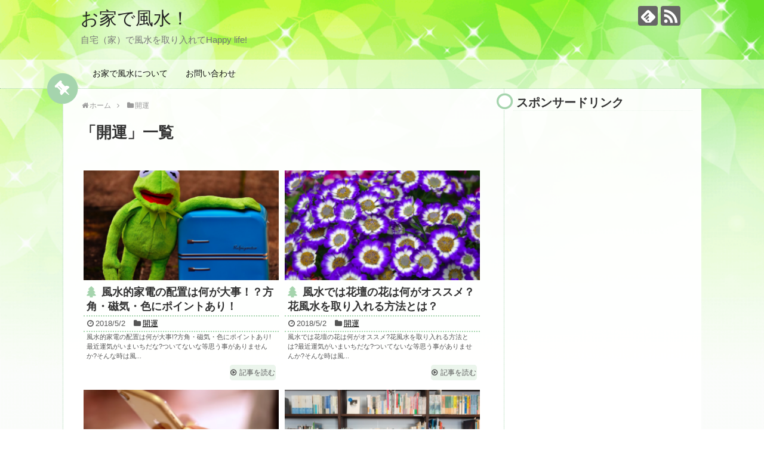

--- FILE ---
content_type: text/html; charset=UTF-8
request_url: https://fusui777.net/category/%E9%96%8B%E9%81%8B/page/3/
body_size: 10807
content:
<!DOCTYPE html>
<html dir="ltr" lang="ja" prefix="og: https://ogp.me/ns#">
<head>
<meta charset="UTF-8">
  <meta name="viewport" content="width=device-width,initial-scale=1.0">
<link rel="alternate" type="application/rss+xml" title="お家で風水！ RSS Feed" href="https://fusui777.net/feed/" />
<link rel="pingback" href="https://fusui777.net/xmlrpc.php" />
<meta name="description" content="「開運」の記事一覧です。" />
<meta name="keywords" content="開運" />
<!-- OGP -->
<meta property="og:type" content="website">
<meta property="og:description" content="「開運」の記事一覧です。">
<meta property="og:title" content="開運 | お家で風水！ - Part 3 | お家で風水！">
<meta property="og:url" content="https://fusui777.net/category/%e9%96%8b%e9%81%8b//page/3">
<meta property="og:site_name" content="お家で風水！">
<meta property="og:locale" content="ja_JP">
<!-- /OGP -->
<!-- Twitter Card -->
<meta name="twitter:card" content="summary">
<meta name="twitter:description" content="「開運」の記事一覧です。">
<meta name="twitter:title" content="開運 | お家で風水！ - Part 3 | お家で風水！">
<meta name="twitter:url" content="https://fusui777.net/category/%e9%96%8b%e9%81%8b//page/3">
<meta name="twitter:domain" content="fusui777.net">
<!-- /Twitter Card -->


<script async src="//pagead2.googlesyndication.com/pagead/js/adsbygoogle.js"></script> <script> (adsbygoogle = window.adsbygoogle || []).push({ google_ad_client: "ca-pub-4324839603974166", enable_page_level_ads: true }); </script><title>開運 | お家で風水！ - Part 3</title>
	<style>img:is([sizes="auto" i], [sizes^="auto," i]) { contain-intrinsic-size: 3000px 1500px }</style>
	
		<!-- All in One SEO 4.8.7.2 - aioseo.com -->
	<meta name="description" content="- Part 3" />
	<meta name="robots" content="noindex, nofollow, max-image-preview:large" />
	<meta name="google-site-verification" content="2tNJBPKTPX6NkcvfDphRtspEtEinUL9TWLTSVzsyWtE" />
	<link rel="canonical" href="https://fusui777.net/category/%e9%96%8b%e9%81%8b/page/3/" />
	<link rel="prev" href="https://fusui777.net/category/%E9%96%8B%E9%81%8B/page/2/" />
	<meta name="generator" content="All in One SEO (AIOSEO) 4.8.7.2" />
		<script type="application/ld+json" class="aioseo-schema">
			{"@context":"https:\/\/schema.org","@graph":[{"@type":"BreadcrumbList","@id":"https:\/\/fusui777.net\/category\/%E9%96%8B%E9%81%8B\/page\/3\/#breadcrumblist","itemListElement":[{"@type":"ListItem","@id":"https:\/\/fusui777.net#listItem","position":1,"name":"Home","item":"https:\/\/fusui777.net","nextItem":{"@type":"ListItem","@id":"https:\/\/fusui777.net\/category\/%e9%96%8b%e9%81%8b\/#listItem","name":"\u958b\u904b"}},{"@type":"ListItem","@id":"https:\/\/fusui777.net\/category\/%e9%96%8b%e9%81%8b\/#listItem","position":2,"name":"\u958b\u904b","item":"https:\/\/fusui777.net\/category\/%e9%96%8b%e9%81%8b\/","nextItem":{"@type":"ListItem","@id":"https:\/\/fusui777.net\/category\/%E9%96%8B%E9%81%8B\/page\/3#listItem","name":"\u30da\u30fc\u30b8 3"},"previousItem":{"@type":"ListItem","@id":"https:\/\/fusui777.net#listItem","name":"Home"}},{"@type":"ListItem","@id":"https:\/\/fusui777.net\/category\/%E9%96%8B%E9%81%8B\/page\/3#listItem","position":3,"name":"\u30da\u30fc\u30b8 3","previousItem":{"@type":"ListItem","@id":"https:\/\/fusui777.net\/category\/%e9%96%8b%e9%81%8b\/#listItem","name":"\u958b\u904b"}}]},{"@type":"CollectionPage","@id":"https:\/\/fusui777.net\/category\/%E9%96%8B%E9%81%8B\/page\/3\/#collectionpage","url":"https:\/\/fusui777.net\/category\/%E9%96%8B%E9%81%8B\/page\/3\/","name":"\u958b\u904b | \u304a\u5bb6\u3067\u98a8\u6c34\uff01 - Part 3","description":"- Part 3","inLanguage":"ja","isPartOf":{"@id":"https:\/\/fusui777.net\/#website"},"breadcrumb":{"@id":"https:\/\/fusui777.net\/category\/%E9%96%8B%E9%81%8B\/page\/3\/#breadcrumblist"}},{"@type":"Organization","@id":"https:\/\/fusui777.net\/#organization","name":"\u304a\u5bb6\u3067\u98a8\u6c34\uff01","description":"\u81ea\u5b85\uff08\u5bb6\uff09\u3067\u98a8\u6c34\u3092\u53d6\u308a\u5165\u308c\u3066Happy life!","url":"https:\/\/fusui777.net\/"},{"@type":"WebSite","@id":"https:\/\/fusui777.net\/#website","url":"https:\/\/fusui777.net\/","name":"\u304a\u5bb6\u3067\u98a8\u6c34\uff01","description":"\u81ea\u5b85\uff08\u5bb6\uff09\u3067\u98a8\u6c34\u3092\u53d6\u308a\u5165\u308c\u3066Happy life!","inLanguage":"ja","publisher":{"@id":"https:\/\/fusui777.net\/#organization"}}]}
		</script>
		<!-- All in One SEO -->

<link rel='dns-prefetch' href='//secure.gravatar.com' />
<link rel='dns-prefetch' href='//stats.wp.com' />
<link rel='dns-prefetch' href='//v0.wordpress.com' />
<link rel="alternate" type="application/rss+xml" title="お家で風水！ &raquo; フィード" href="https://fusui777.net/feed/" />
<link rel="alternate" type="application/rss+xml" title="お家で風水！ &raquo; コメントフィード" href="https://fusui777.net/comments/feed/" />
<link rel="alternate" type="application/rss+xml" title="お家で風水！ &raquo; 開運 カテゴリーのフィード" href="https://fusui777.net/category/%e9%96%8b%e9%81%8b/feed/" />
<script type="text/javascript">
/* <![CDATA[ */
window._wpemojiSettings = {"baseUrl":"https:\/\/s.w.org\/images\/core\/emoji\/15.0.3\/72x72\/","ext":".png","svgUrl":"https:\/\/s.w.org\/images\/core\/emoji\/15.0.3\/svg\/","svgExt":".svg","source":{"concatemoji":"https:\/\/fusui777.net\/wp-includes\/js\/wp-emoji-release.min.js?ver=6.7.4&fver=20240506084255"}};
/*! This file is auto-generated */
!function(i,n){var o,s,e;function c(e){try{var t={supportTests:e,timestamp:(new Date).valueOf()};sessionStorage.setItem(o,JSON.stringify(t))}catch(e){}}function p(e,t,n){e.clearRect(0,0,e.canvas.width,e.canvas.height),e.fillText(t,0,0);var t=new Uint32Array(e.getImageData(0,0,e.canvas.width,e.canvas.height).data),r=(e.clearRect(0,0,e.canvas.width,e.canvas.height),e.fillText(n,0,0),new Uint32Array(e.getImageData(0,0,e.canvas.width,e.canvas.height).data));return t.every(function(e,t){return e===r[t]})}function u(e,t,n){switch(t){case"flag":return n(e,"\ud83c\udff3\ufe0f\u200d\u26a7\ufe0f","\ud83c\udff3\ufe0f\u200b\u26a7\ufe0f")?!1:!n(e,"\ud83c\uddfa\ud83c\uddf3","\ud83c\uddfa\u200b\ud83c\uddf3")&&!n(e,"\ud83c\udff4\udb40\udc67\udb40\udc62\udb40\udc65\udb40\udc6e\udb40\udc67\udb40\udc7f","\ud83c\udff4\u200b\udb40\udc67\u200b\udb40\udc62\u200b\udb40\udc65\u200b\udb40\udc6e\u200b\udb40\udc67\u200b\udb40\udc7f");case"emoji":return!n(e,"\ud83d\udc26\u200d\u2b1b","\ud83d\udc26\u200b\u2b1b")}return!1}function f(e,t,n){var r="undefined"!=typeof WorkerGlobalScope&&self instanceof WorkerGlobalScope?new OffscreenCanvas(300,150):i.createElement("canvas"),a=r.getContext("2d",{willReadFrequently:!0}),o=(a.textBaseline="top",a.font="600 32px Arial",{});return e.forEach(function(e){o[e]=t(a,e,n)}),o}function t(e){var t=i.createElement("script");t.src=e,t.defer=!0,i.head.appendChild(t)}"undefined"!=typeof Promise&&(o="wpEmojiSettingsSupports",s=["flag","emoji"],n.supports={everything:!0,everythingExceptFlag:!0},e=new Promise(function(e){i.addEventListener("DOMContentLoaded",e,{once:!0})}),new Promise(function(t){var n=function(){try{var e=JSON.parse(sessionStorage.getItem(o));if("object"==typeof e&&"number"==typeof e.timestamp&&(new Date).valueOf()<e.timestamp+604800&&"object"==typeof e.supportTests)return e.supportTests}catch(e){}return null}();if(!n){if("undefined"!=typeof Worker&&"undefined"!=typeof OffscreenCanvas&&"undefined"!=typeof URL&&URL.createObjectURL&&"undefined"!=typeof Blob)try{var e="postMessage("+f.toString()+"("+[JSON.stringify(s),u.toString(),p.toString()].join(",")+"));",r=new Blob([e],{type:"text/javascript"}),a=new Worker(URL.createObjectURL(r),{name:"wpTestEmojiSupports"});return void(a.onmessage=function(e){c(n=e.data),a.terminate(),t(n)})}catch(e){}c(n=f(s,u,p))}t(n)}).then(function(e){for(var t in e)n.supports[t]=e[t],n.supports.everything=n.supports.everything&&n.supports[t],"flag"!==t&&(n.supports.everythingExceptFlag=n.supports.everythingExceptFlag&&n.supports[t]);n.supports.everythingExceptFlag=n.supports.everythingExceptFlag&&!n.supports.flag,n.DOMReady=!1,n.readyCallback=function(){n.DOMReady=!0}}).then(function(){return e}).then(function(){var e;n.supports.everything||(n.readyCallback(),(e=n.source||{}).concatemoji?t(e.concatemoji):e.wpemoji&&e.twemoji&&(t(e.twemoji),t(e.wpemoji)))}))}((window,document),window._wpemojiSettings);
/* ]]> */
</script>
<link rel='stylesheet' id='simplicity-style-css' href='https://fusui777.net/wp-content/themes/simplicity2/style.css?ver=6.7.4&#038;fver=20180331041740' type='text/css' media='all' />
<link rel='stylesheet' id='responsive-style-css' href='https://fusui777.net/wp-content/themes/simplicity2/css/responsive-pc.css?ver=6.7.4&#038;fver=20180331041740' type='text/css' media='all' />
<link rel='stylesheet' id='skin-style-css' href='https://fusui777.net/wp-content/themes/simplicity2/skins/green-pop/style.css?ver=6.7.4&#038;fver=20180331041740' type='text/css' media='all' />
<link rel='stylesheet' id='font-awesome-style-css' href='https://fusui777.net/wp-content/themes/simplicity2/webfonts/css/font-awesome.min.css?ver=6.7.4&#038;fver=20180331041740' type='text/css' media='all' />
<link rel='stylesheet' id='icomoon-style-css' href='https://fusui777.net/wp-content/themes/simplicity2/webfonts/icomoon/style.css?ver=6.7.4&#038;fver=20180331041740' type='text/css' media='all' />
<link rel='stylesheet' id='responsive-mode-style-css' href='https://fusui777.net/wp-content/themes/simplicity2/responsive.css?ver=6.7.4&#038;fver=20180331041740' type='text/css' media='all' />
<link rel='stylesheet' id='narrow-style-css' href='https://fusui777.net/wp-content/themes/simplicity2/css/narrow.css?ver=6.7.4&#038;fver=20180331041740' type='text/css' media='all' />
<link rel='stylesheet' id='responsive-skin-style-css' href='https://fusui777.net/wp-content/themes/simplicity2/skins/green-pop/responsive.css?ver=6.7.4&#038;fver=20180331041740' type='text/css' media='all' />
<link rel='stylesheet' id='media-style-css' href='https://fusui777.net/wp-content/themes/simplicity2/css/media.css?ver=6.7.4&#038;fver=20180331041740' type='text/css' media='all' />
<link rel='stylesheet' id='extension-style-css' href='https://fusui777.net/wp-content/themes/simplicity2/css/extension.css?ver=6.7.4&#038;fver=20180331041740' type='text/css' media='all' />
<style id='extension-style-inline-css' type='text/css'>
 #main .entry{width:214px;margin:10px 5px 0 5px;border:1px solid #ddd;border-radius:5px;float:left;clear:none;overflow:visible}#list .entry .entry-thumb{margin-top:0;margin-right:0;margin-left:0;text-align:center;margin-bottom:0}.entry-thumb img{width:100%;height:auto;margin-bottom:6px}.entry-card-content{margin-left:0;clear:both}.entry h2 a{margin-top:0;font-size:16px;line-height:110%}.entry .post-meta{margin:0;font-size:12px}.entry-snippet{font-size:11px;padding:0 5px;word-wrap:break-word}.entry-read a{font-size:12px;padding:0 5px}.entry h2{padding:0 5px;word-wrap:break-word;line-height:100%}.entry-read a.entry-read-link{padding:5px 0;margin-left:5px;margin-right:5px;margin-bottom:5px;width:auto}#main .entry{width:327px}.entry-thumb img{width:327px}.entry h2 a{font-size:18px}.post-meta{font-size:16px}@media screen and (max-width:440px){#main .entry{width:100%;margin:5px 0}.entry-thumb img{width:100%}.entry h2 a{font-size:16px}.post-meta{font-size:14px}}@media screen and (max-width:639px){.article br{display:block}}
</style>
<link rel='stylesheet' id='child-style-css' href='https://fusui777.net/wp-content/themes/simplicity2-child/style.css?ver=6.7.4&#038;fver=20180331043230' type='text/css' media='all' />
<link rel='stylesheet' id='child-responsive-mode-style-css' href='https://fusui777.net/wp-content/themes/simplicity2-child/responsive.css?ver=6.7.4&#038;fver=20180331043230' type='text/css' media='all' />
<link rel='stylesheet' id='print-style-css' href='https://fusui777.net/wp-content/themes/simplicity2/css/print.css?ver=6.7.4&#038;fver=20180331041740' type='text/css' media='print' />
<style id='wp-emoji-styles-inline-css' type='text/css'>

	img.wp-smiley, img.emoji {
		display: inline !important;
		border: none !important;
		box-shadow: none !important;
		height: 1em !important;
		width: 1em !important;
		margin: 0 0.07em !important;
		vertical-align: -0.1em !important;
		background: none !important;
		padding: 0 !important;
	}
</style>
<link rel='stylesheet' id='wp-block-library-css' href='https://fusui777.net/wp-includes/css/dist/block-library/style.min.css?ver=6.7.4&#038;fver=20250112014724' type='text/css' media='all' />
<link rel='stylesheet' id='mediaelement-css' href='https://fusui777.net/wp-includes/js/mediaelement/mediaelementplayer-legacy.min.css?ver=4.2.17&#038;fver=20201210103350' type='text/css' media='all' />
<link rel='stylesheet' id='wp-mediaelement-css' href='https://fusui777.net/wp-includes/js/mediaelement/wp-mediaelement.min.css?ver=6.7.4&#038;fver=20191116115327' type='text/css' media='all' />
<style id='jetpack-sharing-buttons-style-inline-css' type='text/css'>
.jetpack-sharing-buttons__services-list{display:flex;flex-direction:row;flex-wrap:wrap;gap:0;list-style-type:none;margin:5px;padding:0}.jetpack-sharing-buttons__services-list.has-small-icon-size{font-size:12px}.jetpack-sharing-buttons__services-list.has-normal-icon-size{font-size:16px}.jetpack-sharing-buttons__services-list.has-large-icon-size{font-size:24px}.jetpack-sharing-buttons__services-list.has-huge-icon-size{font-size:36px}@media print{.jetpack-sharing-buttons__services-list{display:none!important}}.editor-styles-wrapper .wp-block-jetpack-sharing-buttons{gap:0;padding-inline-start:0}ul.jetpack-sharing-buttons__services-list.has-background{padding:1.25em 2.375em}
</style>
<style id='classic-theme-styles-inline-css' type='text/css'>
/*! This file is auto-generated */
.wp-block-button__link{color:#fff;background-color:#32373c;border-radius:9999px;box-shadow:none;text-decoration:none;padding:calc(.667em + 2px) calc(1.333em + 2px);font-size:1.125em}.wp-block-file__button{background:#32373c;color:#fff;text-decoration:none}
</style>
<style id='global-styles-inline-css' type='text/css'>
:root{--wp--preset--aspect-ratio--square: 1;--wp--preset--aspect-ratio--4-3: 4/3;--wp--preset--aspect-ratio--3-4: 3/4;--wp--preset--aspect-ratio--3-2: 3/2;--wp--preset--aspect-ratio--2-3: 2/3;--wp--preset--aspect-ratio--16-9: 16/9;--wp--preset--aspect-ratio--9-16: 9/16;--wp--preset--color--black: #000000;--wp--preset--color--cyan-bluish-gray: #abb8c3;--wp--preset--color--white: #ffffff;--wp--preset--color--pale-pink: #f78da7;--wp--preset--color--vivid-red: #cf2e2e;--wp--preset--color--luminous-vivid-orange: #ff6900;--wp--preset--color--luminous-vivid-amber: #fcb900;--wp--preset--color--light-green-cyan: #7bdcb5;--wp--preset--color--vivid-green-cyan: #00d084;--wp--preset--color--pale-cyan-blue: #8ed1fc;--wp--preset--color--vivid-cyan-blue: #0693e3;--wp--preset--color--vivid-purple: #9b51e0;--wp--preset--gradient--vivid-cyan-blue-to-vivid-purple: linear-gradient(135deg,rgba(6,147,227,1) 0%,rgb(155,81,224) 100%);--wp--preset--gradient--light-green-cyan-to-vivid-green-cyan: linear-gradient(135deg,rgb(122,220,180) 0%,rgb(0,208,130) 100%);--wp--preset--gradient--luminous-vivid-amber-to-luminous-vivid-orange: linear-gradient(135deg,rgba(252,185,0,1) 0%,rgba(255,105,0,1) 100%);--wp--preset--gradient--luminous-vivid-orange-to-vivid-red: linear-gradient(135deg,rgba(255,105,0,1) 0%,rgb(207,46,46) 100%);--wp--preset--gradient--very-light-gray-to-cyan-bluish-gray: linear-gradient(135deg,rgb(238,238,238) 0%,rgb(169,184,195) 100%);--wp--preset--gradient--cool-to-warm-spectrum: linear-gradient(135deg,rgb(74,234,220) 0%,rgb(151,120,209) 20%,rgb(207,42,186) 40%,rgb(238,44,130) 60%,rgb(251,105,98) 80%,rgb(254,248,76) 100%);--wp--preset--gradient--blush-light-purple: linear-gradient(135deg,rgb(255,206,236) 0%,rgb(152,150,240) 100%);--wp--preset--gradient--blush-bordeaux: linear-gradient(135deg,rgb(254,205,165) 0%,rgb(254,45,45) 50%,rgb(107,0,62) 100%);--wp--preset--gradient--luminous-dusk: linear-gradient(135deg,rgb(255,203,112) 0%,rgb(199,81,192) 50%,rgb(65,88,208) 100%);--wp--preset--gradient--pale-ocean: linear-gradient(135deg,rgb(255,245,203) 0%,rgb(182,227,212) 50%,rgb(51,167,181) 100%);--wp--preset--gradient--electric-grass: linear-gradient(135deg,rgb(202,248,128) 0%,rgb(113,206,126) 100%);--wp--preset--gradient--midnight: linear-gradient(135deg,rgb(2,3,129) 0%,rgb(40,116,252) 100%);--wp--preset--font-size--small: 13px;--wp--preset--font-size--medium: 20px;--wp--preset--font-size--large: 36px;--wp--preset--font-size--x-large: 42px;--wp--preset--spacing--20: 0.44rem;--wp--preset--spacing--30: 0.67rem;--wp--preset--spacing--40: 1rem;--wp--preset--spacing--50: 1.5rem;--wp--preset--spacing--60: 2.25rem;--wp--preset--spacing--70: 3.38rem;--wp--preset--spacing--80: 5.06rem;--wp--preset--shadow--natural: 6px 6px 9px rgba(0, 0, 0, 0.2);--wp--preset--shadow--deep: 12px 12px 50px rgba(0, 0, 0, 0.4);--wp--preset--shadow--sharp: 6px 6px 0px rgba(0, 0, 0, 0.2);--wp--preset--shadow--outlined: 6px 6px 0px -3px rgba(255, 255, 255, 1), 6px 6px rgba(0, 0, 0, 1);--wp--preset--shadow--crisp: 6px 6px 0px rgba(0, 0, 0, 1);}:where(.is-layout-flex){gap: 0.5em;}:where(.is-layout-grid){gap: 0.5em;}body .is-layout-flex{display: flex;}.is-layout-flex{flex-wrap: wrap;align-items: center;}.is-layout-flex > :is(*, div){margin: 0;}body .is-layout-grid{display: grid;}.is-layout-grid > :is(*, div){margin: 0;}:where(.wp-block-columns.is-layout-flex){gap: 2em;}:where(.wp-block-columns.is-layout-grid){gap: 2em;}:where(.wp-block-post-template.is-layout-flex){gap: 1.25em;}:where(.wp-block-post-template.is-layout-grid){gap: 1.25em;}.has-black-color{color: var(--wp--preset--color--black) !important;}.has-cyan-bluish-gray-color{color: var(--wp--preset--color--cyan-bluish-gray) !important;}.has-white-color{color: var(--wp--preset--color--white) !important;}.has-pale-pink-color{color: var(--wp--preset--color--pale-pink) !important;}.has-vivid-red-color{color: var(--wp--preset--color--vivid-red) !important;}.has-luminous-vivid-orange-color{color: var(--wp--preset--color--luminous-vivid-orange) !important;}.has-luminous-vivid-amber-color{color: var(--wp--preset--color--luminous-vivid-amber) !important;}.has-light-green-cyan-color{color: var(--wp--preset--color--light-green-cyan) !important;}.has-vivid-green-cyan-color{color: var(--wp--preset--color--vivid-green-cyan) !important;}.has-pale-cyan-blue-color{color: var(--wp--preset--color--pale-cyan-blue) !important;}.has-vivid-cyan-blue-color{color: var(--wp--preset--color--vivid-cyan-blue) !important;}.has-vivid-purple-color{color: var(--wp--preset--color--vivid-purple) !important;}.has-black-background-color{background-color: var(--wp--preset--color--black) !important;}.has-cyan-bluish-gray-background-color{background-color: var(--wp--preset--color--cyan-bluish-gray) !important;}.has-white-background-color{background-color: var(--wp--preset--color--white) !important;}.has-pale-pink-background-color{background-color: var(--wp--preset--color--pale-pink) !important;}.has-vivid-red-background-color{background-color: var(--wp--preset--color--vivid-red) !important;}.has-luminous-vivid-orange-background-color{background-color: var(--wp--preset--color--luminous-vivid-orange) !important;}.has-luminous-vivid-amber-background-color{background-color: var(--wp--preset--color--luminous-vivid-amber) !important;}.has-light-green-cyan-background-color{background-color: var(--wp--preset--color--light-green-cyan) !important;}.has-vivid-green-cyan-background-color{background-color: var(--wp--preset--color--vivid-green-cyan) !important;}.has-pale-cyan-blue-background-color{background-color: var(--wp--preset--color--pale-cyan-blue) !important;}.has-vivid-cyan-blue-background-color{background-color: var(--wp--preset--color--vivid-cyan-blue) !important;}.has-vivid-purple-background-color{background-color: var(--wp--preset--color--vivid-purple) !important;}.has-black-border-color{border-color: var(--wp--preset--color--black) !important;}.has-cyan-bluish-gray-border-color{border-color: var(--wp--preset--color--cyan-bluish-gray) !important;}.has-white-border-color{border-color: var(--wp--preset--color--white) !important;}.has-pale-pink-border-color{border-color: var(--wp--preset--color--pale-pink) !important;}.has-vivid-red-border-color{border-color: var(--wp--preset--color--vivid-red) !important;}.has-luminous-vivid-orange-border-color{border-color: var(--wp--preset--color--luminous-vivid-orange) !important;}.has-luminous-vivid-amber-border-color{border-color: var(--wp--preset--color--luminous-vivid-amber) !important;}.has-light-green-cyan-border-color{border-color: var(--wp--preset--color--light-green-cyan) !important;}.has-vivid-green-cyan-border-color{border-color: var(--wp--preset--color--vivid-green-cyan) !important;}.has-pale-cyan-blue-border-color{border-color: var(--wp--preset--color--pale-cyan-blue) !important;}.has-vivid-cyan-blue-border-color{border-color: var(--wp--preset--color--vivid-cyan-blue) !important;}.has-vivid-purple-border-color{border-color: var(--wp--preset--color--vivid-purple) !important;}.has-vivid-cyan-blue-to-vivid-purple-gradient-background{background: var(--wp--preset--gradient--vivid-cyan-blue-to-vivid-purple) !important;}.has-light-green-cyan-to-vivid-green-cyan-gradient-background{background: var(--wp--preset--gradient--light-green-cyan-to-vivid-green-cyan) !important;}.has-luminous-vivid-amber-to-luminous-vivid-orange-gradient-background{background: var(--wp--preset--gradient--luminous-vivid-amber-to-luminous-vivid-orange) !important;}.has-luminous-vivid-orange-to-vivid-red-gradient-background{background: var(--wp--preset--gradient--luminous-vivid-orange-to-vivid-red) !important;}.has-very-light-gray-to-cyan-bluish-gray-gradient-background{background: var(--wp--preset--gradient--very-light-gray-to-cyan-bluish-gray) !important;}.has-cool-to-warm-spectrum-gradient-background{background: var(--wp--preset--gradient--cool-to-warm-spectrum) !important;}.has-blush-light-purple-gradient-background{background: var(--wp--preset--gradient--blush-light-purple) !important;}.has-blush-bordeaux-gradient-background{background: var(--wp--preset--gradient--blush-bordeaux) !important;}.has-luminous-dusk-gradient-background{background: var(--wp--preset--gradient--luminous-dusk) !important;}.has-pale-ocean-gradient-background{background: var(--wp--preset--gradient--pale-ocean) !important;}.has-electric-grass-gradient-background{background: var(--wp--preset--gradient--electric-grass) !important;}.has-midnight-gradient-background{background: var(--wp--preset--gradient--midnight) !important;}.has-small-font-size{font-size: var(--wp--preset--font-size--small) !important;}.has-medium-font-size{font-size: var(--wp--preset--font-size--medium) !important;}.has-large-font-size{font-size: var(--wp--preset--font-size--large) !important;}.has-x-large-font-size{font-size: var(--wp--preset--font-size--x-large) !important;}
:where(.wp-block-post-template.is-layout-flex){gap: 1.25em;}:where(.wp-block-post-template.is-layout-grid){gap: 1.25em;}
:where(.wp-block-columns.is-layout-flex){gap: 2em;}:where(.wp-block-columns.is-layout-grid){gap: 2em;}
:root :where(.wp-block-pullquote){font-size: 1.5em;line-height: 1.6;}
</style>
<link rel='stylesheet' id='contact-form-7-css' href='https://fusui777.net/wp-content/plugins/contact-form-7/includes/css/styles.css?ver=5.7.7&#038;fver=20230602110317' type='text/css' media='all' />
<link rel='stylesheet' id='toc-screen-css' href='https://fusui777.net/wp-content/plugins/table-of-contents-plus/screen.min.css?ver=2411.1&#038;fver=20250112014919' type='text/css' media='all' />
<script type="text/javascript" src="https://fusui777.net/wp-includes/js/jquery/jquery.min.js?ver=3.7.1&amp;fver=20231119121006" id="jquery-core-js"></script>
<script type="text/javascript" src="https://fusui777.net/wp-includes/js/jquery/jquery-migrate.min.js?ver=3.4.1&amp;fver=20231010024530" id="jquery-migrate-js"></script>
	<style>img#wpstats{display:none}</style>
		<link rel="prev" href="https://fusui777.net/category/%E9%96%8B%E9%81%8B/page/2/" />
<!-- この URL で利用できる AMP HTML バージョンはありません。 --><link rel="icon" href="https://fusui777.net/wp-content/uploads/2018/07/スクリーンショット-2018-12-14-22.34.42-100x100.png" sizes="32x32" />
<link rel="icon" href="https://fusui777.net/wp-content/uploads/2018/07/スクリーンショット-2018-12-14-22.34.42.png" sizes="192x192" />
<link rel="apple-touch-icon" href="https://fusui777.net/wp-content/uploads/2018/07/スクリーンショット-2018-12-14-22.34.42.png" />
<meta name="msapplication-TileImage" content="https://fusui777.net/wp-content/uploads/2018/07/スクリーンショット-2018-12-14-22.34.42.png" />
</head>
  <body class="archive paged category category-21 paged-3 category-paged-3" itemscope itemtype="http://schema.org/WebPage">
    <div id="container">

      <!-- header -->
      <header itemscope itemtype="http://schema.org/WPHeader">
        <div id="header" class="clearfix">
          <div id="header-in">

                        <div id="h-top">
              <!-- モバイルメニュー表示用のボタン -->
<div id="mobile-menu">
  <a id="mobile-menu-toggle" href="#"><span class="fa fa-bars fa-2x"></span></a>
</div>

              <div class="alignleft top-title-catchphrase">
                <!-- サイトのタイトル -->
<p id="site-title" itemscope itemtype="http://schema.org/Organization">
  <a href="https://fusui777.net/">お家で風水！</a></p>
<!-- サイトの概要 -->
<p id="site-description">
  自宅（家）で風水を取り入れてHappy life!</p>
              </div>

              <div class="alignright top-sns-follows">
                                <!-- SNSページ -->
<div class="sns-pages">
<p class="sns-follow-msg">フォローする</p>
<ul class="snsp">
<li class="feedly-page"><a href="//feedly.com/i/subscription/feed/https://fusui777.net/feed/" target="blank" title="feedlyで更新情報を購読" rel="nofollow"><span class="icon-feedly-logo"></span></a></li><li class="rss-page"><a href="https://fusui777.net/feed/" target="_blank" title="RSSで更新情報をフォロー" rel="nofollow"><span class="icon-rss-logo"></span></a></li>  </ul>
</div>
                              </div>

            </div><!-- /#h-top -->
          </div><!-- /#header-in -->
        </div><!-- /#header -->
      </header>

      <!-- Navigation -->
<nav itemscope itemtype="http://schema.org/SiteNavigationElement">
  <div id="navi">
      	<div id="navi-in">
      <div class="menu"><ul>
<li class="page_item page-item-20"><a href="https://fusui777.net/page-20/">お家で風水について</a></li>
<li class="page_item page-item-18"><a href="https://fusui777.net/page-18/">お問い合わせ</a></li>
</ul></div>
    </div><!-- /#navi-in -->
  </div><!-- /#navi -->
</nav>
<!-- /Navigation -->
      <!-- 本体部分 -->
      <div id="body">
        <div id="body-in" class="cf">

          
          <!-- main -->
          <main itemscope itemprop="mainContentOfPage">
            <div id="main" itemscope itemtype="http://schema.org/Blog">
<div id="breadcrumb" class="breadcrumb-category"><div itemtype="http://data-vocabulary.org/Breadcrumb" itemscope="" class="breadcrumb-home"><span class="fa fa-home fa-fw"></span><a href="https://fusui777.net" itemprop="url"><span itemprop="title">ホーム</span></a><span class="sp"><span class="fa fa-angle-right"></span></span></div><div itemtype="http://data-vocabulary.org/Breadcrumb" itemscope=""><span class="fa fa-folder fa-fw"></span><a href="https://fusui777.net/category/%e9%96%8b%e9%81%8b/" itemprop="url"><span itemprop="title">開運</span></a></div></div><!-- /#breadcrumb -->
  <h1 id="archive-title"><span class="archive-title-pb">「</span><span class="archive-title-text">開運</span><span class="archive-title-pa">」</span><span class="archive-title-list-text">一覧</span></h1>






<div id="list">
<!-- 記事一覧 -->
<article id="post-329" class="entry cf entry-tile post-329 post type-post status-publish format-standard has-post-thumbnail category-21">
  <figure class="entry-thumb">
                  <a href="https://fusui777.net/2018/05/02/post-329/" class="entry-image entry-image-link" title="風水的家電の配置は何が大事！？方角・磁気・色にポイントあり！"><img width="320" height="180" src="https://fusui777.net/wp-content/uploads/2018/05/スクリーンショット-2018-05-02-19.54.43-320x180.png" class="entry-thumnail wp-post-image" alt="" decoding="async" fetchpriority="high" /></a>
            </figure><!-- /.entry-thumb -->

  <div class="entry-card-content">
  <header>
    <h2><a href="https://fusui777.net/2018/05/02/post-329/" class="entry-title entry-title-link" title="風水的家電の配置は何が大事！？方角・磁気・色にポイントあり！">風水的家電の配置は何が大事！？方角・磁気・色にポイントあり！</a></h2>
    <p class="post-meta">
            <span class="post-date"><span class="fa fa-clock-o fa-fw"></span><span class="published">2018/5/2</span></span>
      
      <span class="category"><span class="fa fa-folder fa-fw"></span><a href="https://fusui777.net/category/%e9%96%8b%e9%81%8b/" rel="category tag">開運</a></span>

      
      
    </p><!-- /.post-meta -->
      </header>
  <p class="entry-snippet">

風水的家電の配置は何が大事!?方角・磁気・色にポイントあり!最近運気がいまいちだな?ついてないな等思う事がありませんか?そんな時は風...</p>

    <footer>
    <p class="entry-read"><a href="https://fusui777.net/2018/05/02/post-329/" class="entry-read-link">記事を読む</a></p>
  </footer>
  
</div><!-- /.entry-card-content -->
</article><article id="post-319" class="entry cf entry-tile post-319 post type-post status-publish format-standard has-post-thumbnail category-21">
  <figure class="entry-thumb">
                  <a href="https://fusui777.net/2018/05/02/post-319/" class="entry-image entry-image-link" title="風水では花壇の花は何がオススメ？花風水を取り入れる方法とは？"><img width="320" height="180" src="https://fusui777.net/wp-content/uploads/2018/05/スクリーンショット-2018-05-01-23.03.44-320x180.png" class="entry-thumnail wp-post-image" alt="" decoding="async" /></a>
            </figure><!-- /.entry-thumb -->

  <div class="entry-card-content">
  <header>
    <h2><a href="https://fusui777.net/2018/05/02/post-319/" class="entry-title entry-title-link" title="風水では花壇の花は何がオススメ？花風水を取り入れる方法とは？">風水では花壇の花は何がオススメ？花風水を取り入れる方法とは？</a></h2>
    <p class="post-meta">
            <span class="post-date"><span class="fa fa-clock-o fa-fw"></span><span class="published">2018/5/2</span></span>
      
      <span class="category"><span class="fa fa-folder fa-fw"></span><a href="https://fusui777.net/category/%e9%96%8b%e9%81%8b/" rel="category tag">開運</a></span>

      
      
    </p><!-- /.post-meta -->
      </header>
  <p class="entry-snippet">

風水では花壇の花は何がオススメ?花風水を取り入れる方法とは?最近運気がいまいちだな?ついてないな等思う事がありませんか?そんな時は風...</p>

    <footer>
    <p class="entry-read"><a href="https://fusui777.net/2018/05/02/post-319/" class="entry-read-link">記事を読む</a></p>
  </footer>
  
</div><!-- /.entry-card-content -->
</article><article id="post-306" class="entry cf entry-tile post-306 post type-post status-publish format-standard has-post-thumbnail category-21">
  <figure class="entry-thumb">
                  <a href="https://fusui777.net/2018/04/30/post-306/" class="entry-image entry-image-link" title="風水で携帯ケース・カバーの色は何がオススメ？色ごとに効果は？"><img width="320" height="180" src="https://fusui777.net/wp-content/uploads/2018/04/スクリーンショット-2018-12-14-22.41.30-320x180.png" class="entry-thumnail wp-post-image" alt="" decoding="async" /></a>
            </figure><!-- /.entry-thumb -->

  <div class="entry-card-content">
  <header>
    <h2><a href="https://fusui777.net/2018/04/30/post-306/" class="entry-title entry-title-link" title="風水で携帯ケース・カバーの色は何がオススメ？色ごとに効果は？">風水で携帯ケース・カバーの色は何がオススメ？色ごとに効果は？</a></h2>
    <p class="post-meta">
            <span class="post-date"><span class="fa fa-clock-o fa-fw"></span><span class="published">2018/4/30</span></span>
      
      <span class="category"><span class="fa fa-folder fa-fw"></span><a href="https://fusui777.net/category/%e9%96%8b%e9%81%8b/" rel="category tag">開運</a></span>

      
      
    </p><!-- /.post-meta -->
      </header>
  <p class="entry-snippet">



風水で携帯ケース・カバーの色は何がオススメ?色ごとに効果は?最近運気がいまいちだな?ついてないな等思う事がありませんか?そん...</p>

    <footer>
    <p class="entry-read"><a href="https://fusui777.net/2018/04/30/post-306/" class="entry-read-link">記事を読む</a></p>
  </footer>
  
</div><!-- /.entry-card-content -->
</article><article id="post-297" class="entry cf entry-tile post-297 post type-post status-publish format-standard has-post-thumbnail category-21">
  <figure class="entry-thumb">
                  <a href="https://fusui777.net/2018/04/29/post-297/" class="entry-image entry-image-link" title="風水で本棚の位置や配置で気をつける事とは？オススメの場所は？"><img width="320" height="180" src="https://fusui777.net/wp-content/uploads/2018/04/スクリーンショット-2018-04-29-20.47.32-320x180.png" class="entry-thumnail wp-post-image" alt="" decoding="async" loading="lazy" /></a>
            </figure><!-- /.entry-thumb -->

  <div class="entry-card-content">
  <header>
    <h2><a href="https://fusui777.net/2018/04/29/post-297/" class="entry-title entry-title-link" title="風水で本棚の位置や配置で気をつける事とは？オススメの場所は？">風水で本棚の位置や配置で気をつける事とは？オススメの場所は？</a></h2>
    <p class="post-meta">
            <span class="post-date"><span class="fa fa-clock-o fa-fw"></span><span class="published">2018/4/29</span></span>
      
      <span class="category"><span class="fa fa-folder fa-fw"></span><a href="https://fusui777.net/category/%e9%96%8b%e9%81%8b/" rel="category tag">開運</a></span>

      
      
    </p><!-- /.post-meta -->
      </header>
  <p class="entry-snippet">

風水で本棚の位置や配置で気をつける事とは？オススメの場所は?最近運気がいまいちだな?ついてないな等思う事がありませんか?そんな時は風...</p>

    <footer>
    <p class="entry-read"><a href="https://fusui777.net/2018/04/29/post-297/" class="entry-read-link">記事を読む</a></p>
  </footer>
  
</div><!-- /.entry-card-content -->
</article>  <div class="clear"></div>
</div><!-- /#list -->

  <!-- 文章下広告 -->
                  

<ul class="pagination" role="menubar" aria-label="Pagination"><li class="first"><a href="https://fusui777.net/category/%E9%96%8B%E9%81%8B/"><span>First</span></a></li><li class="previous"><a href="https://fusui777.net/category/%E9%96%8B%E9%81%8B/page/2/"><span>Previous</span></a></li><li><a href="https://fusui777.net/category/%E9%96%8B%E9%81%8B/" class="inactive" >1</a></li><li><a href="https://fusui777.net/category/%E9%96%8B%E9%81%8B/page/2/" class="inactive" >2</a></li><li class="current"><a>3</a></li><li class="next"><a href="https://fusui777.net/category/%E9%96%8B%E9%81%8B/page/3/"><span>Next</span></a></li><li class="last"><a href="https://fusui777.net/category/%E9%96%8B%E9%81%8B/page/3/"><span>Last</span></a></li></ul>
            </div><!-- /#main -->
          </main>
        <!-- sidebar -->
<div id="sidebar" role="complementary">
    
  <div id="sidebar-widget">
  <!-- ウイジェット -->
  <aside id="text-4" class="widget widget_text"><h3 class="widget_title sidebar_widget_title">スポンサードリンク</h3>			<div class="textwidget"><p><script async src="//pagead2.googlesyndication.com/pagead/js/adsbygoogle.js"></script><br />
<!-- ぶりのブログ　ラージスカイスクレイパー --><br />
<ins class="adsbygoogle" style="display: block;" data-ad-client="ca-pub-4324839603974166" data-ad-slot="3748292457" data-ad-format="auto"></ins><br />
<script>
(adsbygoogle = window.adsbygoogle || []).push({});
</script></p>
</div>
		</aside><aside id="search-2" class="widget widget_search"><form method="get" id="searchform" action="https://fusui777.net/">
	<input type="text" placeholder="ブログ内を検索" name="s" id="s">
	<input type="submit" id="searchsubmit" value="">
</form></aside><aside id="categories-2" class="widget widget_categories"><h3 class="widget_title sidebar_widget_title">カテゴリー</h3>
			<ul>
					<li class="cat-item cat-item-12"><a href="https://fusui777.net/category/%e4%bb%95%e4%ba%8b%e9%81%8b/">仕事運</a>
</li>
	<li class="cat-item cat-item-10"><a href="https://fusui777.net/category/%e5%81%a5%e5%ba%b7%e9%81%8b/">健康運</a>
</li>
	<li class="cat-item cat-item-20"><a href="https://fusui777.net/category/%e5%ae%b6%e5%ba%ad%e9%81%8b/">家庭運</a>
</li>
	<li class="cat-item cat-item-19"><a href="https://fusui777.net/category/%e5%b9%b8%e9%81%8b/">幸運</a>
</li>
	<li class="cat-item cat-item-22"><a href="https://fusui777.net/category/%e6%81%8b%e6%84%9b%e9%81%8b/">恋愛運</a>
</li>
	<li class="cat-item cat-item-8"><a href="https://fusui777.net/category/%e9%87%91%e9%81%8b/">金運</a>
</li>
	<li class="cat-item cat-item-21 current-cat"><a aria-current="page" href="https://fusui777.net/category/%e9%96%8b%e9%81%8b/">開運</a>
</li>
			</ul>

			</aside><aside id="new_entries-2" class="widget widget_new_entries"><h3 class="widget_title sidebar_widget_title">新着記事</h3><ul class="new-entrys">
<li class="new-entry">
  <div class="new-entry-thumb">
      <a href="https://fusui777.net/2021/09/07/post-2232/" class="new-entry-image" title="風水で最強の金貨・銀貨（金、銀、プラチナ）で運気をアップ、瀑上げする方法！"><img width="100" height="100" src="https://fusui777.net/wp-content/uploads/2021/09/スクリーンショット-2021-09-07-22.32.14-100x100.png" class="attachment-thumb100 size-thumb100 wp-post-image" alt="" decoding="async" loading="lazy" srcset="https://fusui777.net/wp-content/uploads/2021/09/スクリーンショット-2021-09-07-22.32.14-100x100.png 100w, https://fusui777.net/wp-content/uploads/2021/09/スクリーンショット-2021-09-07-22.32.14-150x150.png 150w" sizes="auto, (max-width: 100px) 100vw, 100px" /></a>
    </div><!-- /.new-entry-thumb -->

  <div class="new-entry-content">
    <a href="https://fusui777.net/2021/09/07/post-2232/" class="new-entry-title" title="風水で最強の金貨・銀貨（金、銀、プラチナ）で運気をアップ、瀑上げする方法！">風水で最強の金貨・銀貨（金、銀、プラチナ）で運気をアップ、瀑上げする方法！</a>
  </div><!-- /.new-entry-content -->

</li><!-- /.new-entry -->
<li class="new-entry">
  <div class="new-entry-thumb">
      <a href="https://fusui777.net/2020/12/30/post-2072/" class="new-entry-image" title="風水で夫婦のレスを解消！？寝る位置で左右や夫婦写真で改善する方法！"><img width="100" height="100" src="https://fusui777.net/wp-content/uploads/2020/12/スクリーンショット-2020-12-30-11.19.40-100x100.png" class="attachment-thumb100 size-thumb100 wp-post-image" alt="" decoding="async" loading="lazy" srcset="https://fusui777.net/wp-content/uploads/2020/12/スクリーンショット-2020-12-30-11.19.40-100x100.png 100w, https://fusui777.net/wp-content/uploads/2020/12/スクリーンショット-2020-12-30-11.19.40-150x150.png 150w" sizes="auto, (max-width: 100px) 100vw, 100px" /></a>
    </div><!-- /.new-entry-thumb -->

  <div class="new-entry-content">
    <a href="https://fusui777.net/2020/12/30/post-2072/" class="new-entry-title" title="風水で夫婦のレスを解消！？寝る位置で左右や夫婦写真で改善する方法！">風水で夫婦のレスを解消！？寝る位置で左右や夫婦写真で改善する方法！</a>
  </div><!-- /.new-entry-content -->

</li><!-- /.new-entry -->
<li class="new-entry">
  <div class="new-entry-thumb">
      <a href="https://fusui777.net/2020/12/20/post-2049/" class="new-entry-image" title="風水でぬいぐるみの置き場や収納は？置き場所としてリビングはNG？！"><img width="100" height="100" src="https://fusui777.net/wp-content/uploads/2020/12/スクリーンショット-2020-12-20-16.45.43-100x100.png" class="attachment-thumb100 size-thumb100 wp-post-image" alt="" decoding="async" loading="lazy" srcset="https://fusui777.net/wp-content/uploads/2020/12/スクリーンショット-2020-12-20-16.45.43-100x100.png 100w, https://fusui777.net/wp-content/uploads/2020/12/スクリーンショット-2020-12-20-16.45.43-150x150.png 150w" sizes="auto, (max-width: 100px) 100vw, 100px" /></a>
    </div><!-- /.new-entry-thumb -->

  <div class="new-entry-content">
    <a href="https://fusui777.net/2020/12/20/post-2049/" class="new-entry-title" title="風水でぬいぐるみの置き場や収納は？置き場所としてリビングはNG？！">風水でぬいぐるみの置き場や収納は？置き場所としてリビングはNG？！</a>
  </div><!-- /.new-entry-content -->

</li><!-- /.new-entry -->
<li class="new-entry">
  <div class="new-entry-thumb">
      <a href="https://fusui777.net/2020/11/23/post-2014/" class="new-entry-image" title="風水で病気にならない・治す（治療）色は？病気になる家はある傾向がある！"><img width="100" height="100" src="https://fusui777.net/wp-content/uploads/2020/11/スクリーンショット-2020-11-23-10.28.49-100x100.png" class="attachment-thumb100 size-thumb100 wp-post-image" alt="" decoding="async" loading="lazy" srcset="https://fusui777.net/wp-content/uploads/2020/11/スクリーンショット-2020-11-23-10.28.49-100x100.png 100w, https://fusui777.net/wp-content/uploads/2020/11/スクリーンショット-2020-11-23-10.28.49-150x150.png 150w" sizes="auto, (max-width: 100px) 100vw, 100px" /></a>
    </div><!-- /.new-entry-thumb -->

  <div class="new-entry-content">
    <a href="https://fusui777.net/2020/11/23/post-2014/" class="new-entry-title" title="風水で病気にならない・治す（治療）色は？病気になる家はある傾向がある！">風水で病気にならない・治す（治療）色は？病気になる家はある傾向がある！</a>
  </div><!-- /.new-entry-content -->

</li><!-- /.new-entry -->
<li class="new-entry">
  <div class="new-entry-thumb">
      <a href="https://fusui777.net/2020/08/24/post-1841/" class="new-entry-image" title="風水的にソファーの向き・位置や色のオススメは?給料との関係に注意!"><img width="100" height="100" src="https://fusui777.net/wp-content/uploads/2020/08/スクリーンショット-2020-08-24-17.00.38-100x100.png" class="attachment-thumb100 size-thumb100 wp-post-image" alt="" decoding="async" loading="lazy" srcset="https://fusui777.net/wp-content/uploads/2020/08/スクリーンショット-2020-08-24-17.00.38-100x100.png 100w, https://fusui777.net/wp-content/uploads/2020/08/スクリーンショット-2020-08-24-17.00.38-150x150.png 150w" sizes="auto, (max-width: 100px) 100vw, 100px" /></a>
    </div><!-- /.new-entry-thumb -->

  <div class="new-entry-content">
    <a href="https://fusui777.net/2020/08/24/post-1841/" class="new-entry-title" title="風水的にソファーの向き・位置や色のオススメは?給料との関係に注意!">風水的にソファーの向き・位置や色のオススメは?給料との関係に注意!</a>
  </div><!-- /.new-entry-content -->

</li><!-- /.new-entry -->
</ul>
<div class="clear"></div>
</aside>        </div>

  
</div><!-- /#sidebar -->
        </div><!-- /#body-in -->
      </div><!-- /#body -->

      <!-- footer -->
      <footer itemscope itemtype="http://schema.org/WPFooter">
        <div id="footer" class="main-footer">
          <div id="footer-in">

            
          <div class="clear"></div>
            <div id="copyright" class="wrapper">
                            <div class="credit">
                &copy; 2018  <a href="https://fusui777.net">お家で風水！</a>. Skin <a href="https://0edition.net/" rel="nofollow" target="_blank">第0版</a>.              </div>

                          </div>
        </div><!-- /#footer-in -->
        </div><!-- /#footer -->
      </footer>
      <div id="page-top">
      <a id="move-page-top"><span class="fa fa-angle-double-up fa-2x"></span></a>
  
</div>
          </div><!-- /#container -->
    <script type="text/javascript" id="simplicity-js-js-extra">
/* <![CDATA[ */
var do_masonry = {"enable":"1"};
/* ]]> */
</script>
<script src="https://fusui777.net/wp-content/themes/simplicity2/javascript.js?ver=6.7.4&fver=20180331041740" defer></script>
<script src="https://fusui777.net/wp-content/themes/simplicity2-child/javascript.js?ver=6.7.4&fver=20180331043230" defer></script>
<script type="text/javascript" src="https://fusui777.net/wp-includes/js/imagesloaded.min.js?ver=5.0.0&amp;fver=20231119121006" id="imagesloaded-js"></script>
<script type="text/javascript" src="https://fusui777.net/wp-includes/js/masonry.min.js?ver=4.2.2&amp;fver=20200817014406" id="masonry-js"></script>
<script type="text/javascript" src="https://fusui777.net/wp-includes/js/jquery/jquery.masonry.min.js?ver=3.1.2b&amp;fver=20160818065530" id="jquery-masonry-js"></script>
<script type="text/javascript" src="https://fusui777.net/wp-content/plugins/contact-form-7/includes/swv/js/index.js?ver=5.7.7&amp;fver=20230602110317" id="swv-js"></script>
<script type="text/javascript" id="contact-form-7-js-extra">
/* <![CDATA[ */
var wpcf7 = {"api":{"root":"https:\/\/fusui777.net\/wp-json\/","namespace":"contact-form-7\/v1"}};
/* ]]> */
</script>
<script type="text/javascript" src="https://fusui777.net/wp-content/plugins/contact-form-7/includes/js/index.js?ver=5.7.7&amp;fver=20230602110317" id="contact-form-7-js"></script>
<script type="text/javascript" id="toc-front-js-extra">
/* <![CDATA[ */
var tocplus = {"visibility_show":"show","visibility_hide":"hide","width":"Auto"};
/* ]]> */
</script>
<script type="text/javascript" src="https://fusui777.net/wp-content/plugins/table-of-contents-plus/front.min.js?ver=2411.1&amp;fver=20250112014919" id="toc-front-js"></script>
<script type="text/javascript" id="jetpack-stats-js-before">
/* <![CDATA[ */
_stq = window._stq || [];
_stq.push([ "view", JSON.parse("{\"v\":\"ext\",\"blog\":\"144712325\",\"post\":\"0\",\"tz\":\"9\",\"srv\":\"fusui777.net\",\"arch_cat\":\"%E9%96%8B%E9%81%8B\",\"arch_results\":\"4\",\"j\":\"1:15.0.2\"}") ]);
_stq.push([ "clickTrackerInit", "144712325", "0" ]);
/* ]]> */
</script>
<script type="text/javascript" src="https://stats.wp.com/e-202605.js" id="jetpack-stats-js" defer="defer" data-wp-strategy="defer"></script>
                

    
  </body>
</html>


--- FILE ---
content_type: text/html; charset=utf-8
request_url: https://www.google.com/recaptcha/api2/aframe
body_size: 266
content:
<!DOCTYPE HTML><html><head><meta http-equiv="content-type" content="text/html; charset=UTF-8"></head><body><script nonce="bccTOXGXHid37c0ZaVcqyQ">/** Anti-fraud and anti-abuse applications only. See google.com/recaptcha */ try{var clients={'sodar':'https://pagead2.googlesyndication.com/pagead/sodar?'};window.addEventListener("message",function(a){try{if(a.source===window.parent){var b=JSON.parse(a.data);var c=clients[b['id']];if(c){var d=document.createElement('img');d.src=c+b['params']+'&rc='+(localStorage.getItem("rc::a")?sessionStorage.getItem("rc::b"):"");window.document.body.appendChild(d);sessionStorage.setItem("rc::e",parseInt(sessionStorage.getItem("rc::e")||0)+1);localStorage.setItem("rc::h",'1769419051100');}}}catch(b){}});window.parent.postMessage("_grecaptcha_ready", "*");}catch(b){}</script></body></html>

--- FILE ---
content_type: text/css
request_url: https://fusui777.net/wp-content/themes/simplicity2/skins/green-pop/style.css?ver=6.7.4&fver=20180331041740
body_size: 2188
content:
@charset "UTF-8";

/*
  Name: Green Pop
  Priority: 3.3

  by 第0版 https://0edition.net/
*/


/*************************************************************************************************************************
 全体
*************************************************************************************************************************/
body{
	background-image: url("//im-cocoon.net/wp-content/uploads/bg-1.png");
	background-position: left top;
	background-size: cover;
	background-attachment: fixed;
}

a{
	color: #6C9BD2;
	text-decoration: underline;
	-webkit-transition: 0.5s;
	-moz-transition: 0.5s;
	-o-transition: 0.5s;
	-ms-transition: 0.5s;
	transition: 0.5s;
}

a:hover{
	color: #D04255;
}


/*************************************************************************************************************************
 ヘッダー
*************************************************************************************************************************/
#header{
	background: transparent;
}


/*************************************************************************************************************************
 グローバルナビメニュー
*************************************************************************************************************************/
#navi{
	border-bottom: 1px dotted #A5D4AD;
	background-color: rgba( 255, 255, 255, 0.5 );
}

#navi .sub-menu li,
#navi .children li{
	height: 44px;
}

#navi ul{
	background: none;
	border: none;
}

#navi ul li{
	padding: 5px;
}

#navi ul li a{
	padding: 10px;
}

#navi ul li a:hover{
	background-color: #A5D4AD;
	-webkit-border-radius: 5px;
	-moz-border-radius: 5px;
	border-radius: 5px;
}

#navi ul.sub-menu, #navi ul.children{
	border: none;
	background-color: #EBF5EC;
	opacity: 0.95;
}

#navi ul.sub-menu li a:hover {
	background-color: #A5D4AD;
	-webkit-border-radius: 5px;
	-moz-border-radius: 5px;
	border-radius: 5px;
}

#navi-in{
	width: 1000px;
}


/*************************************************************************************************************************
 body
*************************************************************************************************************************/
#body{
	margin-top: 0px;
}


/*************************************************************************************************************************
 記事共通
*************************************************************************************************************************/
#main{
	border: none;
	border-left: 1px dotted #A5D4AD;
	border-right: 1px dotted #A5D4AD;
	-webkit-border-radius: 0px;
	-moz-border-radius: 0px;
	border-radius: 0px;
	background-color: rgba( 255, 255, 255, 0.95 );
	margin: 0px;
	position: relative;
}

div#main:before{
	font-family: 'FontAwesome';
	content: '\f111';
	color: #A5D4AD;
	font-size: 60px;
	position: absolute;
	top: -30px;
	left: -27px;
}

div#main:after{
	font-family: 'FontAwesome';
	content: '\f08d';
	color: #FFF;
	font-size: 30px;
	position: absolute;
	top: -15px;
	left: -11px;
	-webkit-transform:rotate(315deg);
	-moz-transform:rotate(3155deg);
	transform:rotate(315deg);
}


/*************************************************************************************************************************
 記事一覧
*************************************************************************************************************************/
#main .entry{
	border: none !important;
}

h1.entry-title a{
	font-size: 24px;
}

h2 a.entry-title{
	font-size: 18px;
}

h2 a.entry-title:before{
	font-family: 'FontAwesome';
	content: '\f1bb';
	color: #A5D4AD;
	margin-right: 10px;
}

h2 a.entry-title:hover:before{
	color: #D04255;
	-webkit-transition: 0.5s;
	-moz-transition: 0.5s;
	-o-transition: 0.5s;
	-ms-transition: 0.5s;
	transition: 0.5s;
}

.entry-thumb a:hover,
.related-entry-thumb a:hover{
	opacity: 0.7;
	filter: alpha(opacity=70);
	-ms-filter: "alpha(opacity=70)";
	-webkit-transition: 0.5s;
	-moz-transition: 0.5s;
	-o-transition: 0.5s;
	-ms-transition: 0.5s;
	transition: 0.5s;
}


/*************************************************************************************************************************
 パンくずリスト
*************************************************************************************************************************/
#breadcrumb span,
#breadcrumb a{
	font-size: 12px;
	color: #999;
}


/*************************************************************************************************************************
 個別記事見出し
*************************************************************************************************************************/
.article h1{
	background-color: #EBF5EC;
	font-size: 24px;
	margin: 30px -29px 20px;
	padding: 10px 10px 10px 40px;
	position: relative
}

.article h1:before{
	font-family: 'FontAwesome';
	content: '\f111';
	color: #A5D4AD;
	font-size: 52px;
	position: absolute;
	left: -22px;
}

.article h1:after{
	font-family: 'FontAwesome';
	content: '\f1bb';
	color: #FFF;
	font-size: 25px;
	position: absolute;
	top: 11px;
	left: -10px;
}

.article h2{
	font-size: 22px !important;
	margin: 20px -29px;
	padding: 10px 10px 2px 40px;
	border: none;
	border-bottom: 1px solid #A5D4AD;
	position: relative;
}

.article h2:before{
	font-family: 'FontAwesome';
	content: '\f111';
	color: #A5D4AD;
	font-size: 40px;
	position: absolute;
	left: -17px;
}

.article h2:after{
	font-family: 'FontAwesome';
	content: '\f06c';
	color: #FFF;
	font-size: 23px;
	position: absolute;
	top: 10px;
	left: -12px;
}

.article h3{
	font-size: 20px;
	margin: 20px -29px;
	padding: 10px 10px 1px 40px;
	border: none;
	border-bottom: 1px dashed #A5D4AD;
	position: relative;
}

.article h3:before{
	font-family: 'FontAwesome';
	content: '\f111';
	color: #FFF;
	font-size: 35px;
	position: absolute;
	left: -15px;
}

.article h3:after{
	font-family: 'FontAwesome';
	content: '\f10c';
	color: #A5D4AD;
	font-size: 35px;
	position: absolute;
	top: 8px;
	left: -15px;
}

.article h4{
	font-size: 18px;
	margin: 20px 0px;
	padding: 0px 10px;
	border: none;
	position: relative;
}

.article h4:before{
	font-family: 'FontAwesome';
	content: '\f111';
	color: #A5D4AD;
	font-size: 20px;
	position: absolute;
	left: -38px;
}

.article h5{
	font-size: 16px;
	margin: 20px 0px;
	padding: 0px 10px;
	border: none;
}

.article h6{
	font-size: 14px;
	margin: 20px 0px;
	padding: 0px 10px;
	border: none;
}


/*************************************************************************************************************************
 投稿日・カテゴリ
*************************************************************************************************************************/
.post-meta{
	padding: 3px;
	border-style: dotted;
	border-width: 2px 0px;
	border-color: #A5D4AD;
	background: none;
}

.post-meta span,
.post-meta time,
.post-meta a{
	font-size: 13px;
}


/*************************************************************************************************************************
 続きを読む
*************************************************************************************************************************/
.entry-read,
.related-entry-read{
	width: 100%;
	text-align: right;
	margin: 10px 0px;
}

a.entry-read-link:before,
.related-entry-read a:before{
	font-family: 'FontAwesome';
	content: '\f01d';
	margin-right: 5px;
}

a.entry-read-link,
.related-entry-read a{
	padding: 5px 10px;
	color: #555;
	text-decoration: none;
	border-radius: 5px;
	background-color: #EBF5EC;
	border: 1px solid #EBF5EC;
}

a:hover.entry-read-link,
.related-entry-read a:hover{
	background-color: #A5D4AD;
	border: 1px solid #A5D4AD;
}


/*************************************************************************************************************************
 SNS
*************************************************************************************************************************/
ul.snsb li a span{
	color: inherit;
	font-size: inherit;
}

ul.snsp li a{
	color: inherit;
}


/*************************************************************************************************************************
 関連記事
*************************************************************************************************************************/
#related-entries h2{
	font-size: 22px;
	position: relative;
}

#related-entries h2:before{
	font-family: 'FontAwesome';
	content: '\f111';
	color: #A5D4AD;
	font-size: 40px;
	position: absolute;
	left: -46px;
}

#related-entries h2:after{
	font-family: 'FontAwesome';
	content: '\f06c';
	color: #FFF;
	font-size: 23px;
	position: absolute;
	left: -41px;
}



/*************************************************************************************************************************
 コメント
*************************************************************************************************************************/
#reply-title{
	font-size: 22px;
	position: relative;
}

#reply-title:before{
	font-family: 'FontAwesome';
	content: '\f111';
	color: #A5D4AD;
	font-size: 40px;
	position: absolute;
	left: -46px;
}

#reply-title:after{
	font-family: 'FontAwesome';
	content: '\f06c';
	color: #FFF;
	font-size: 23px;
	position: absolute;
	left: -41px;
}

/*************************************************************************************************************************
 ナビゲーション
*************************************************************************************************************************/
.navigation a:hover{
  background: #EBF5EC;
}

/*************************************************************************************************************************
 ページネーション
*************************************************************************************************************************/
.pagination a{
	border: none;
	font-size: 16px;
}

.pagination a:hover{
	background-color: #A5D4AD;
}

.pagination li{
	border-bottom: 1px solid #A5D4AD;
}

.pagination li.first{
	position: relative;
}

.pagination li.first:before{
	font-family: 'FontAwesome';
	content: '\f06c';
	color: #A5D4AD;
	font-size: 20px;
	position: absolute;
	left: -14px;
	bottom: -10.3px;
}

.pagination li.last{
	position: relative;
}

.pagination li.last:after{
	font-family: 'FontAwesome';
	content: '\f06c';
	color: #A5D4AD;
	font-size: 20px;
	position: absolute;
	right: -14px;
	bottom: -10.3px;
}

.pagination li:not([class*="current"]) a:hover{
	background-color: #A5D4AD;
}

.pagination li.current a{
	background-color: #EBF5EC;
}


/*************************************************************************************************************************
 サイドバー
*************************************************************************************************************************/
#sidebar{
	margin: 0px;
	padding: 0px 15px;	/* 何かの設定の際にサイドバーが並ばなくなったら15pxの値を小さくしてください */
	background-color: rgba( 255, 255, 255, 0.95 );
}

#sidebar .widget{
	margin-bottom: 20px;
}

#sidebar aside{
	-webkit-border-radius: 5px;
	-moz-border-radius: 5px;
	border-radius: 5px;
}

#sidebar aside h3{
	margin-top: 10px;
	padding-left: 5px;
	border-bottom: 1px dotted #EBF5EC;
	font-size: 20px;
	position: relative;
}

#sidebar aside h3:before{
	font-family: 'FontAwesome';
	content: '\f111';
	color: #FFF;
	font-size: 30px;
	position: absolute;
	left: -28px;
}

#sidebar aside h3:after{
	font-family: 'FontAwesome';
	content: '\f1db';
	color: #A5D4AD;
	font-size: 30px;
	position: absolute;
	top: -2px;
	left: -28px;
}

#sidebar-widget{
	overflow: initial;
}

#sidebar.sidr aside h3{
	padding-left: 0;
}

#sidebar.sidr aside h3::before,
#sidebar.sidr aside h3::after{
	display: none;
}


/*************************************************************************************************************************
 フッター
*************************************************************************************************************************/
#footer{
	background-color: rgba(255, 255, 255, 0.5);
	border-top: 1px dotted #A5D4AD;
	color: #333;
}

#footer h3{
	color: #333;
}

#footer a{
	color: #6C9BD2;
}

#copyright a{
	color: #6C9BD2;
	text-decoration: underline;
}

#footer-widget{
	color: #333;
}


/*************************************************************************************************************************
 トップに戻る
*************************************************************************************************************************/
#page-top a{
	border-radius: 5px;
	background-color: #eee;
	color: #333
}


/*************************************************************************************************************************
 Amazon JS
*************************************************************************************************************************/
.amazonjs_item .amazonjs_info h4:before{
	content: '';
}
